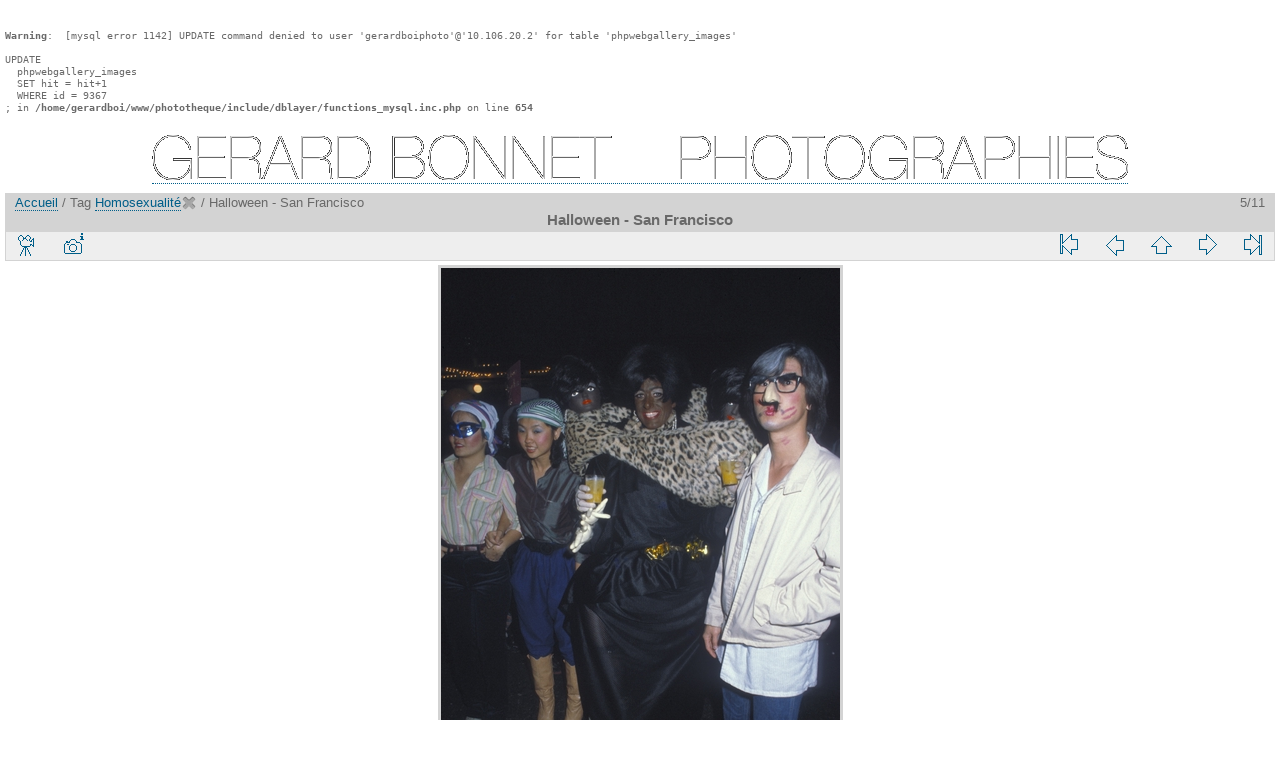

--- FILE ---
content_type: text/html; charset=utf-8
request_url: http://www.gerard-bonnet.com/phototheque/picture.php?/9367/tags/285-homosexualite/posted-monthly-list-2008-2&metadata
body_size: 2901
content:
<pre><br />
<b>Warning</b>:  [mysql error 1142] UPDATE command denied to user 'gerardboiphoto'@'10.106.20.2' for table 'phpwebgallery_images'

UPDATE
  phpwebgallery_images
  SET hit = hit+1
  WHERE id = 9367
; in <b>/home/gerardboi/www/phototheque/include/dblayer/functions_mysql.inc.php</b> on line <b>654</b><br />
</pre><!DOCTYPE HTML PUBLIC "-//W3C//DTD HTML 4.01//EN" "http://www.w3.org/TR/html4/strict.dtd">
<html lang="fr" dir="ltr">
<head>
<meta http-equiv="Content-Type" content="text/html; charset=utf-8">
<meta name="generator" content="Piwigo (aka PWG), see piwigo.org">

<title>Halloween - San Francisco | Gérard Bonnet Photographies</title><link rel="shortcut icon" type="image/x-icon" href="themes/default/icon/favicon.ico">

<link rel="start" title="Accueil" href="http://www.gerard-bonnet.com" >
<link rel="search" title="Recherche" href="search.php" >
<link rel="first" title="Première" href="picture.php?/9371/tags/285-homosexualite/posted-monthly-list-2008-2" ><link rel="prev" title="Précédente" href="picture.php?/9369/tags/285-homosexualite/posted-monthly-list-2008-2" ><link rel="next" title="Suivante" href="picture.php?/9494/tags/285-homosexualite/posted-monthly-list-2008-2" ><link rel="last" title="Dernière" href="picture.php?/9495/tags/285-homosexualite/posted-monthly-list-2008-2" ><link rel="up" title="Miniatures" href="index.php?/tags/285-homosexualite/posted-monthly-list-2008-2" >
<link rel="stylesheet" type="text/css" href="local/combined/c2ehzq.css">
 
	<!--[if lt IE 7]>
		<link rel="stylesheet" type="text/css" href="themes/default/fix-ie5-ie6.css">
	<![endif]-->
	<!--[if IE 7]>
		<link rel="stylesheet" type="text/css" href="themes/default/fix-ie7.css">
	<![endif]-->
	







<!--[if lt IE 7]>
<script type="text/javascript" src="themes/default/js/pngfix.js"></script>
<![endif]-->

	<meta name="robots" content="noindex,nofollow">

</head>

<body id="thePicturePage">
<div id="the_page">


<div id="theHeader"><a href="http://www.gerard-bonnet.com"><img src="../Resources/entetea.gif"  height=45 alt="Retour à l'accueil"></a><p></p></div>



<div id="imageHeaderBar">
	<div class="browsePath">
		<a href="http://www.gerard-bonnet.com">Accueil</a> / Tag <a href="index.php?/tags/285-homosexualite" title="Voir les photos liées uniquement à ce tag">Homosexualité</a><a href="tags.php" style="border:none;" title="retirer ce tag de la liste"><img src="themes/default/icon/remove_s.png" alt="x" style="vertical-align:bottom;" class="button"></a>  / Halloween - San Francisco
	</div>
	<div class="imageNumber">5/11</div>
	<h2>Halloween - San Francisco</h2>
</div>

<div id="imageToolBar">
<div class="actionButtons">
<a href="picture.php?/9367/tags/285-homosexualite/posted-monthly-list-2008-2&amp;slideshow=" title="diaporama" class="pwg-state-default pwg-button" rel="nofollow"><span class="pwg-icon pwg-icon-slideshow"> </span><span class="pwg-button-text">diaporama</span></a>
<a href="picture.php?/9367/tags/285-homosexualite/posted-monthly-list-2008-2&amp;metadata" title="Montrer les méta-données du fichier" class="pwg-state-default pwg-button" rel="nofollow"><span class="pwg-icon pwg-icon-camera-info"> </span><span class="pwg-button-text">Montrer les méta-données du fichier</span></a>




</div>

<div class="navigationButtons">
<a href="picture.php?/9371/tags/285-homosexualite/posted-monthly-list-2008-2" title="Première : Halloween - San Francisco" class="pwg-state-default pwg-button"><span class="pwg-icon pwg-icon-arrowstop-w">&nbsp;</span><span class="pwg-button-text">Première</span></a>
<a href="picture.php?/9369/tags/285-homosexualite/posted-monthly-list-2008-2" title="Précédente : Halloween - San Francisco" class="pwg-state-default pwg-button"><span class="pwg-icon pwg-icon-arrow-w">&nbsp;</span><span class="pwg-button-text">Précédente</span></a>
<a href="index.php?/tags/285-homosexualite/posted-monthly-list-2008-2" title="Miniatures" class="pwg-state-default pwg-button"><span class="pwg-icon pwg-icon-arrow-n">&nbsp;</span><span class="pwg-button-text">Miniatures</span></a>
<a href="picture.php?/9494/tags/285-homosexualite/posted-monthly-list-2008-2" title="Suivante : Halloween - San Francisco" class="pwg-state-default pwg-button pwg-button-icon-right"><span class="pwg-icon pwg-icon-arrow-e">&nbsp;</span><span class="pwg-button-text">Suivante</span></a>
<a href="picture.php?/9495/tags/285-homosexualite/posted-monthly-list-2008-2" title="Dernière :  Cramps en concert" class="pwg-state-default pwg-button pwg-button-icon-right"><span class="pwg-icon pwg-icon-arrowstop-e"></span><span class="pwg-button-text">Dernière</span></a>
</div>
</div>
<div id="theImage">
	<img src="./galleries/Photographes/Bonnet_Gerard/1981/19811100/19811031_halloween-san-francisco-5.jpg" style="width:399px;height:600px;" alt="19811031_halloween-san-francisco-5.jpg" id="theMainImage"
		title="USA, Californie, San Francisco 31 octobre 1981

Pour la nuit d'Halloween, le dernier jour d'octobre les Gays de Castro street à San Francisco organisent une fête costumée, carnaval propice à tous les délires au moment où la communauté homosexuelle découvre les ravages du SIDA et s'organise pour lutter contre l'épidémie qui va la décimer." >


<p class="imageComment">USA, Californie, San Francisco 31 octobre 1981<br />
<br />
Pour la nuit d'Halloween, le dernier jour d'octobre les Gays de Castro street à San Francisco organisent une fête costumée, carnaval propice à tous les délires au moment où la communauté homosexuelle découvre les ravages du SIDA et s'organise pour lutter contre l'épidémie qui va la décimer.</p>


</div>

<a class="navThumb" id="linkPrev" href="picture.php?/9369/tags/285-homosexualite/posted-monthly-list-2008-2" title="Précédente : Halloween - San Francisco" rel="prev">
	<img src="./galleries/Photographes/Bonnet_Gerard/1981/19811100/thumbnail/Cie_19811031_halloween-san-francisco-4.jpg" alt="Halloween - San Francisco">
</a>
<a class="navThumb" id="linkNext" href="picture.php?/9494/tags/285-homosexualite/posted-monthly-list-2008-2" title="Suivante : Halloween - San Francisco" rel="next">
	<img src="./galleries/Photographes/Bonnet_Gerard/1981/19811100/thumbnail/Cie_19811031_halloween-san-francisco-10.jpg" alt="Halloween - San Francisco">
</a>

<table id="standard" class="infoTable">
<tr id="Author"><td class="label">Auteur</td><td class="value">Gérard Bonnet</td></tr><tr id="datecreate"><td class="label">Créée le</td><td class="value"><a href="index.php?/created-monthly-list-1981-10-31" rel="nofollow">Samedi 31 Octobre 1981</a></td></tr><tr id="datepost"><td class="label">Ajoutée le</td><td class="value"><a href="index.php?/posted-monthly-list-2008-02-13" rel="nofollow">Mercredi 13 Février 2008</a></td></tr><tr id="Dimensions"><td class="label">Dimensions</td><td class="value">399*600</td></tr><tr id="File"><td class="label">Fichier</td><td class="value">19811031_halloween-san-francisco-5.jpg</td></tr><tr id="Filesize"><td class="label">Poids</td><td class="value">non disponible</td></tr><tr id="Tags"><td class="label">Tags</td><td class="value"><a href="index.php?/tags/288-fetes">Fêtes</a>, <a href="index.php?/tags/285-homosexualite">Homosexualité</a></td></tr><tr id="Categories"><td class="label">Albums</td><td class="value"><ul><li><a href="index.php?/category/1537">Reportages</a>&nbsp;/&nbsp;<a href="index.php?/category/1998">1981&nbsp;&minus;&nbsp;Halloween&nbsp;San&nbsp;Francisco</a></li></ul></td></tr><tr id="Visits"><td class="label">Visites</td><td class="value">150889</td></tr>
</table>


<hr class="separation">

<div id="comments">
	
</div>
<pre><br />
<b>Warning</b>:  [mysql error 1142] INSERT command denied to user 'gerardboiphoto'@'10.106.20.2' for table 'phpwebgallery_history'

INSERT INTO phpwebgallery_history
  (
    date,
    time,
    user_id,
    IP,
    section,
    category_id,
    image_id,
    image_type,
    tag_ids
  )
  VALUES
  (
    CURRENT_DATE,
    CURRENT_TIME,
    2,
    '13.58.252.242',
    'tags',
    NULL,
    9367,
    'picture',
    '285'
  )
; in <b>/home/gerardboi/www/phototheque/include/dblayer/functions_mysql.inc.php</b> on line <b>654</b><br />
</pre><div id="copyright">
	Propulsé par	<a href="http://fr.piwigo.org" class="Piwigo">Piwigo</a>
	
<script type="text/javascript">//<![CDATA[

document.onkeydown = function(e){e=e||window.event;if (e.altKey) return true;var target=e.target||e.srcElement;if (target && target.type) return true;var keyCode=e.keyCode||e.which, docElem=document.documentElement, url;switch(keyCode){case 63235: case 39: if (e.ctrlKey || docElem.scrollLeft==docElem.scrollWidth-docElem.clientWidth)url="picture.php?/9494/tags/285-homosexualite/posted-monthly-list-2008-2"; break;case 63234: case 37: if (e.ctrlKey || docElem.scrollLeft==0)url="picture.php?/9369/tags/285-homosexualite/posted-monthly-list-2008-2"; break;case 36: if (e.ctrlKey)url="picture.php?/9371/tags/285-homosexualite/posted-monthly-list-2008-2"; break;case 35: if (e.ctrlKey)url="picture.php?/9495/tags/285-homosexualite/posted-monthly-list-2008-2"; break;case 38: if (e.ctrlKey)url="index.php?/tags/285-homosexualite/posted-monthly-list-2008-2"; break;}if (url) {window.location=url.replace("&amp;","&"); return false;}return true;}
//]]></script>

</div> </div></body>
</html><pre><br />
<b>Warning</b>:  [mysql error 1142] INSERT command denied to user 'gerardboiphoto'@'10.106.20.2' for table 'phpwebgallery_sessions'

REPLACE INTO phpwebgallery_sessions
  (id,data,expiration)
  VALUES('0D3A67d8d2c9cc612daf5c85c221ad5c5d78','pwg_show_metadata|i:1;',now())
; in <b>/home/gerardboi/www/phototheque/include/dblayer/functions_mysql.inc.php</b> on line <b>654</b><br />
</pre>

--- FILE ---
content_type: text/css
request_url: http://www.gerard-bonnet.com/phototheque/local/combined/c2ehzq.css
body_size: 3418
content:
/*BEGIN themes/default/theme.css */
.pwg-icon{display:inline-block;text-indent:-9999px;overflow:hidden;background-repeat:no-repeat;width:26px;height:26px;background-image:url(/phototheque/themes/default/s26/outline_808080.png);vertical-align:bottom}.pwg-button-text{display:none}.pwg-state-disabled .pwg-icon{opacity:.5;-ms-filter:"progid:DXImageTransform.Microsoft.Alpha(Opacity=50)";filter:alpha(opacity=50)}.pwg-button{display:inline-block;vertical-align:top}.pwg-icon-home{background-position:-26px 0}.pwg-icon-camera{background-position:-52px 0}.pwg-icon-save{background-position:-78px 0}.pwg-icon-cloud{background-position:-104px 0}.pwg-icon-letters{background-position:-130px 0}.pwg-icon-calendar{background-position:-156px 0}.pwg-icon-camera-calendar{background-position:-182px 0}.pwg-icon-arrow-n{background-position:0 -26px}.pwg-icon-arrow-e{background-position:-26px -26px}.pwg-icon-arrow-s{background-position:-52px -26px}.pwg-icon-arrow-w{background-position:-78px -26px}.pwg-icon-arrowstop-n{background-position:-104px -26px}.pwg-icon-arrowstop-e{background-position:-130px -26px}.pwg-icon-arrowstop-s{background-position:-156px -26px}.pwg-icon-arrowstop-w{background-position:-182px -26px}.pwg-icon-close{background-position:0 -52px}.pwg-icon-category-edit{background-position:-26px -52px}.pwg-icon-category-view-normal{background-position:-156px -52px}.pwg-icon-category-view-flat{background-position:-182px -52px}.pwg-icon-caddie{background-position:0 -78px}.pwg-icon-caddie-add{background-position:-26px -78px}.pwg-icon-caddie-del{background-position:-52px -78px}.pwg-icon-favorite{background-position:-78px -78px}.pwg-icon-favorite-add{background-position:-104px -78px}.pwg-icon-favorite-del{background-position:-130px -78px}.pwg-icon-camera-info{background-position:0 -104px}.pwg-icon-representative{background-position:-26px -104px}.pwg-icon-edit{background-position:-52px -104px}.pwg-icon-register{background-position:-78px -104px}.pwg-icon-lost-password{background-position:-104px -104px}.pwg-icon-slideshow{background-position:0 -130px}.pwg-icon-play{background-position:-26px -130px}.pwg-icon-pause{background-position:-52px -130px}.pwg-icon-stop{background-position:-78px -130px}.pwg-icon-clock-plus{background-position:-104px -130px}.pwg-icon-clock-minus{background-position:-130px -130px}.pwg-icon-repeat-play{background-position:-156px -130px}.pwg-icon-repeat-stop{background-position:-182px -130px}.pwg-icon-map{background-position:0 -156px}.pwg-icon-globe{background-position:-26px -156px}#menubar{float:left;margin:0 0 10px 1em;padding:0;display:inline;width:18em}#menubar DL,#menubar DT,#menubar DD{margin:0;padding:0;display:block}#menubar .button{margin:-2px 2px 2px;width:auto;padding:0;text-indent:0;list-style:none;text-align:center;float:right}#menubar DT{font-weight:bold;padding:5px;font-size:120%;text-align:center}#menubar UL,#menubar FORM,#menubar P{font-size:92%;margin:10px 0 10px 5px}#menubar UL{list-style-type:square;list-style-position:inside;padding:0 0 0 2px}#menubar UL UL{font-size:100%;margin-top:0;margin-bottom:0}#menubar LI.selected>A{font-weight:bold}#menubar .menuInfoCatByChild{font-size:80%;font-style:italic}#menubar INPUT{text-indent:2px}#quickconnect FIELDSET{margin:0 5px 0 0;padding:0}#quickconnect DIV{margin:8px 5px;padding:0}#menuTagCloud{text-align:center;margin:5px 0}#menuTagCloud SPAN{white-space:nowrap;margin-right:5px}.content{margin:1em}#theCategoryPage .content{margin-left:20em}.content H2{margin-bottom:3px}.content .navigationBar,.content .additional_info,.content .calendarBar{margin:8px 4px;text-align:center}.content .pageNumberSelected{font-style:italic;font-weight:bold}.content .additional_info{font-size:110%}.content .titrePage{padding:0 0 3px}.categoryActions{margin:0 2px;width:auto;padding:0;text-indent:0;list-style:none;text-align:center;float:right}.categoryActions LI{display:inline}.calendarViews{display:block;float:right;margin:2px 0 0}.calItem,.calItemEmpty{font-weight:bold;margin:0 1px;border:1px solid gray}.calItem A{border:0}.calendarCalBar{margin:10px;text-align:left}.calCalHead{font-weight:bold;font-size:110%;margin:0 2px}.calCal{margin:0 2px}TABLE.calMonth{border:0;border-collapse:collapse;margin-bottom:10px}TD.calDayCellFull,TD.calDayCellEmpty{vertical-align:top;font-weight:bold;font-size:18px;border:1px solid gray}TD.calDayHead{font-weight:bold;font-size:12px;text-align:center}.calImg{overflow:hidden;vertical-align:bottom;z-index:1;position:relative}.calImg IMG{position:relative;border:0}.calBackDate{padding-left:4px;padding-top:0;z-index:2;position:absolute;vertical-align:top;color:#000}.calForeDate{padding-left:5px;padding-top:1px;z-index:3;position:absolute;vertical-align:top;color:#fff}.thumbnailCategories{margin:0;padding:0;list-style:none;overflow:hidden;width:100%}.thumbnailCategories LI{margin:0;padding:0;float:left}.thumbnailCategory{display:block;padding:2px 0 0 2px;margin:5px}.thumbnailCategory .description{font-size:90%;overflow:auto}.thumbnailCategory .description H3{text-align:left;background:transparent;margin:0;padding:0.1em;font-size:120%}.thumbnailCategory .description P{margin:0}.thumbnailCategory DIV.illustration{text-align:left;margin:2px 0 0 2px;float:left}#comments{padding-left:5px;padding-right:5px}#comments .description{font-size:100%}.thumbnails SPAN.thumbLegend{font-size:90%;overflow:hidden}.thumbnails{margin:0;padding:0;list-style:none;text-align:center}.thumbnails LI{display:inline}.thumbnails .wrap1{margin:0 7px 5px 7px;display:table-cell;display:inline-table;display:inline-block;vertical-align:top;text-align:center}.thumbnails .wrap2{margin:0;display:table-cell;vertical-align:middle;border-radius:4px;-moz-border-radius:4px;-webkit-border-radius:4px}.thumbnails .wrap2 A,.thumbnails LABEL{display:block;border-bottom:0}.thumbnails IMG{margin-bottom:-4px}#imageHeaderBar{padding-top:2px;padding-bottom:2px;margin-top:4px;overflow:hidden;width:100%}#imageHeaderBar .browsePath{float:left;margin-left:10px}#imageHeaderBar .imageNumber{float:right;margin-right:10px}#imageHeaderBar H2{text-align:center;padding:0;clear:both}#imageToolBar{text-align:center;clear:both;margin-bottom:4px;padding:0;height:28px}#imageToolBar .actionButtons{float:left}#imageToolBar .navigationButtons{float:right}#imageToolBar .pwg-button{width:42px}#theImage{clear:left;text-align:center}#theImage>IMG{display:block;margin:0 auto;border:0}#linkPrev{float:left;margin-right:10px;margin-left:5px}#linkNext{float:right;margin-right:5px;margin-left:10px}.infoTable .label{font-weight:bold;text-align:right;padding-right:0.5em}.infoTable UL{margin:0;padding:0 0 0 1em;list-style-type:square}.rateButton,.rateButtonSelected,.rateButtonStarFull,.rateButtonStarEmpty{padding:0;border:0;color:inherit;background-color:transparent !important}.rateButton,.rateButtonStarFull,.rateButtonStarEmpty{cursor:pointer}.rateButtonSelected{font-weight:bold;font-size:120%}.rateButtonStarFull{background:url(/phototheque/themes/default/icon/rating-stars.gif) no-repeat -16px center;width:16px}.rateButtonStarEmpty{background:url(/phototheque/themes/default/icon/rating-stars.gif) no-repeat 0 center;width:16px}BODY{margin:5px;padding:0;font-size:0.8em;font-family:Arial,Helvetica,sans-serif;min-width:60em}#thePopuphelpPage{min-width:0}H1{text-align:center;font-size:150%;font-weight:bold;padding:0;margin:0.5em 0 1em 0}H2{margin:0;padding:5px 0.5em;text-align:left;font-size:120%}A{text-decoration:none}A:hover{border-bottom:1px solid #858460}A.pwg-state-default:hover{border-bottom:0}IMG{border:0}HR.separation{visibility:hidden;clear:both}#copyright{clear:both;font-size:83%;text-align:center;margin:0 0 10px 0}INPUT,SELECT{margin:0;font-size:1em}TABLE{margin-left:auto;margin-right:auto}FORM{padding:0;margin:0}FORM P{text-align:center;margin-top:2em;margin-bottom:2em}FORM FIELDSET P{margin-top:1em;margin-bottom:0}SELECT.categoryList{height:20em;width:500px}FIELDSET{padding:1em;margin:1em;overflow:hidden}.filter UL{margin:0}.filter UL,.filter LABEL{display:block;float:left;margin-right:1em;padding:0}.filter LI{list-style:none;margin-bottom:0.5em}.filter LI LABEL{display:inline;float:none}.filter .tagSelection LABEL{display:inline;float:none;margin-right:0.5em}.filter LABEL>INPUT,.filter LABEL>SELECT,.filter LABEL>SPAN,.filter LABEL>TEXTAREA{display:block;margin:0.5em 0}.filter FIELDSET * LABEL>INPUT,.filter FIELDSET * LABEL>SELECT,.filter FIELDSET * LABEL>TEXTAREA,.filter SPAN>INPUT,.filter SPAN>SELECT,.filter SPAN>TEXTAREA{display:inline;vertical-align:top;margin:0 0.5em 0 0}.filter INPUT[type="submit"]{margin-top:1em}.properties UL{list-style-type:none;margin:0;padding:0}.properties LI{margin-bottom:0.5em;padding:0;line-height:1.8em;clear:left}.properties SPAN.property{font-weight:bold;float:left;width:50%;text-align:right;margin:0;padding:0 0.5em 0 0}.actions A,.actions IMG{border:none}.tagSelection{width:99%;margin:1em 0;padding:0}.tagSelection LI{display:inline-block;width:150px!important;overflow:hidden;white-space:nowrap}#fullTagCloud{font-size:120%;text-align:justify;padding:0;margin:1em 2em}#fullTagCloud SPAN{white-space:nowrap;margin:0 2px}.tagLevel5{font-size:150% !important}.tagLevel4{font-size:140% !important}.tagLevel3{font-size:120% !important}.tagLevel2{font-size:100% !important}.tagLevel1{font-size:90% !important}#thePopuphelpPage #copyright{display:none}#thePopuphelpPage P,#theNotificationPage P{padding:0.5em}#theNotificationPage DL,#thePopuphelpPage DL{margin:0 25px 25px}TR.tagLine{border-bottom:1px solid #ddd}TD.nbEntries{text-align:right;font-style:italic;font-size:90%}FIELDSET.tagLetter{border:1px solid #d3d3d3;width:200px;margin:0.5em;padding:10px}LEGEND.tagLetterLegend{border:1px solid #d3d3d3;font-size:120%;font-weight:bold;padding:0 5px;font-style:normal}TABLE.tagLetterContent{width:100%;font-size:80%;border-collapse:collapse}#theHeader{text-align:center}#comments .thumbnailCategories LI{width:99%}IMG.ui-datepicker-trigger{cursor:pointer}.thumbnails SPAN,.thumbnails .wrap2 A,.thumbnails LABEL,.thumbnailCategory DIV.illustration{width:140px}.thumbnails .wrap2,.content .thumbnailCategory .description{height:140px}.thumbnailCategories LI{width:49.7%}.thumbnails SPAN.thumbLegend{display:block;height:4em}.content .navigationBar,.calItemEmpty,TD.calDayCellEmpty{color:#b0b0b0}INPUT[type="text"],INPUT[type="password"],INPUT[type="button"],INPUT[type="submit"],INPUT[type="reset"],INPUT[type="file"]{color:#000;background-color:#d3d3d3}SELECT,TEXTAREA{color:#000;background-color:#d3d3d3}INPUT:focus,SELECT:focus,TEXTAREA:focus{background-color:#f5f5f5}INPUT[type="radio"],INPUT[type="checkbox"]{border:none}.errors{color:red;font-weight:bold;margin:5px;border:1px solid red;background:#ffe1e1 url(/phototheque/themes/default/icon/errors.png) no-repeat top right;padding:10px 50px 10px 10px}.infos{color:#002000;background:#98fb98 url(/phototheque/themes/default/icon/infos.png) no-repeat top right;margin:5px;padding:10px 50px 10px 10px}.header_msgs{text-align:center;font-weight:bold;color:#696969;background-color:#d3d3d3;margin:1px;padding:1px}.header_notes{border:1px solid #aaa;text-align:center;background-image:url(/phototheque/themes/default/icon/note.png);background-repeat:no-repeat;background-position:top left;font-weight:bold;margin:14px;padding:5px 0 0 0}LEGEND{font-style:italic}#piwigoAbout{width:600px;margin:0 auto}#linkToPiwigo{text-align:center}
/*BEGIN themes/default/print.css */
@media print{#menubar,.content .navigationBar,.categoryActions,.content .calendarViews,.calendarBar,#imageToolBar,.navThumb,#addComment{display:none}BODY{margin:0;color:#000;background:#fff}#theCategoryPage .content{margin:0 !important}}
/*BEGIN themes/clear/theme.css */
BODY,H1,H2,H3,DT,INPUT.rateButtonSelected{color:#696969}BODY,H3{background-color:#ffffff}H2,#menubar DT,#imageHeaderBar,#imageToolBar A:hover{background-color:#d3d3d3}#menubar DL,.content,#imageToolBar,.header_notes{background-color:#eeeeee}#menubar DL,.content,#imageToolBar{border:1px solid #d3d3d3}#theImage IMG{border:3px solid #d3d3d3}.content UL.thumbnail IMG{border:1px solid #a0a0a0}FIELDSET,INPUT,SELECT,TEXTAREA,.content .thumbnailCategory{border:1px solid gray}.thumbnails .wrap2{border:1px solid #aaaaaa}.thumbnails .wrap2:hover,.content .thumbnailCategories .thumbnailCategory:hover,.content .thumbnailCategories .thumbnailCategory:hover A{background-color:#faebd7;border-color:yellow;color:black}A,INPUT.rateButton{color:#005e89;background:transparent;border-bottom:1px dotted #005e89}A:hover,INPUT.rateButton:hover{color:#808060}A.pwg-state-default{border:0}A.navThumb,A.navThumb:hover{border-bottom:none}.calItem,.calItemEmpty{border:1px solid silver}#qsearchInput{color:#005e89}.pwg-icon{background-image:url(/phototheque/themes/default/s26/outline_005e89.png)}A:hover .pwg-icon{background-image:url(/phototheque/themes/default/s26/outline_808060.png)}
